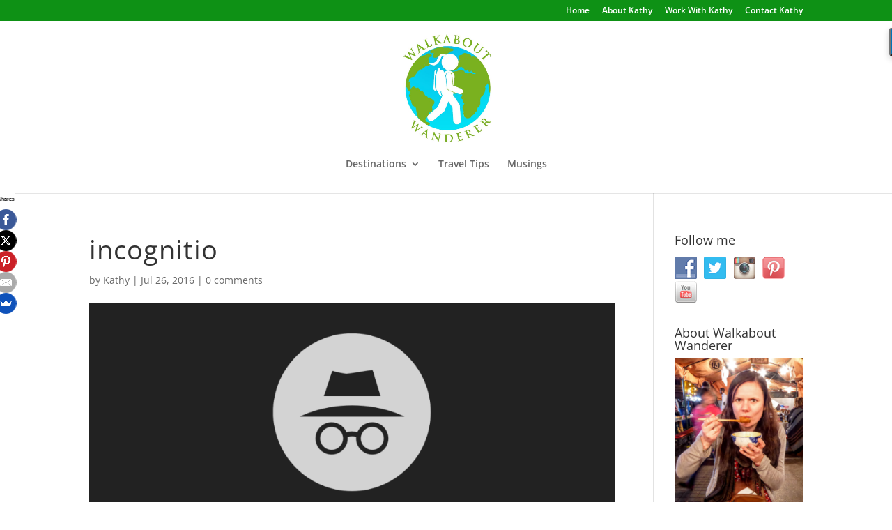

--- FILE ---
content_type: text/html; charset=UTF-8
request_url: https://walkaboutwanderer.com/bargain-cheap-flights/incognitio/
body_size: 22515
content:
<!DOCTYPE html>
<html lang="en-US">
<head>
	<meta charset="UTF-8" />
<meta http-equiv="X-UA-Compatible" content="IE=edge">
	<link rel="pingback" href="https://walkaboutwanderer.com/xmlrpc.php" />

	<script type="text/javascript">
		document.documentElement.className = 'js';
	</script>

	<link rel="preconnect" href="https://fonts.gstatic.com" crossorigin /><style id="et-divi-open-sans-inline-css">/* Original: https://fonts.googleapis.com/css?family=Open+Sans:300italic,400italic,600italic,700italic,800italic,400,300,600,700,800&#038;subset=latin,latin-ext&#038;display=swap *//* User Agent: Mozilla/5.0 (Unknown; Linux x86_64) AppleWebKit/538.1 (KHTML, like Gecko) Safari/538.1 Daum/4.1 */@font-face {font-family: 'Open Sans';font-style: italic;font-weight: 300;font-stretch: normal;font-display: swap;src: url(https://fonts.gstatic.com/s/opensans/v44/memQYaGs126MiZpBA-UFUIcVXSCEkx2cmqvXlWq8tWZ0Pw86hd0Rk5hkWV4exQ.ttf) format('truetype');}@font-face {font-family: 'Open Sans';font-style: italic;font-weight: 400;font-stretch: normal;font-display: swap;src: url(https://fonts.gstatic.com/s/opensans/v44/memQYaGs126MiZpBA-UFUIcVXSCEkx2cmqvXlWq8tWZ0Pw86hd0Rk8ZkWV4exQ.ttf) format('truetype');}@font-face {font-family: 'Open Sans';font-style: italic;font-weight: 600;font-stretch: normal;font-display: swap;src: url(https://fonts.gstatic.com/s/opensans/v44/memQYaGs126MiZpBA-UFUIcVXSCEkx2cmqvXlWq8tWZ0Pw86hd0RkxhjWV4exQ.ttf) format('truetype');}@font-face {font-family: 'Open Sans';font-style: italic;font-weight: 700;font-stretch: normal;font-display: swap;src: url(https://fonts.gstatic.com/s/opensans/v44/memQYaGs126MiZpBA-UFUIcVXSCEkx2cmqvXlWq8tWZ0Pw86hd0RkyFjWV4exQ.ttf) format('truetype');}@font-face {font-family: 'Open Sans';font-style: italic;font-weight: 800;font-stretch: normal;font-display: swap;src: url(https://fonts.gstatic.com/s/opensans/v44/memQYaGs126MiZpBA-UFUIcVXSCEkx2cmqvXlWq8tWZ0Pw86hd0Rk0ZjWV4exQ.ttf) format('truetype');}@font-face {font-family: 'Open Sans';font-style: normal;font-weight: 300;font-stretch: normal;font-display: swap;src: url(https://fonts.gstatic.com/s/opensans/v44/memSYaGs126MiZpBA-UvWbX2vVnXBbObj2OVZyOOSr4dVJWUgsiH0B4uaVc.ttf) format('truetype');}@font-face {font-family: 'Open Sans';font-style: normal;font-weight: 400;font-stretch: normal;font-display: swap;src: url(https://fonts.gstatic.com/s/opensans/v44/memSYaGs126MiZpBA-UvWbX2vVnXBbObj2OVZyOOSr4dVJWUgsjZ0B4uaVc.ttf) format('truetype');}@font-face {font-family: 'Open Sans';font-style: normal;font-weight: 600;font-stretch: normal;font-display: swap;src: url(https://fonts.gstatic.com/s/opensans/v44/memSYaGs126MiZpBA-UvWbX2vVnXBbObj2OVZyOOSr4dVJWUgsgH1x4uaVc.ttf) format('truetype');}@font-face {font-family: 'Open Sans';font-style: normal;font-weight: 700;font-stretch: normal;font-display: swap;src: url(https://fonts.gstatic.com/s/opensans/v44/memSYaGs126MiZpBA-UvWbX2vVnXBbObj2OVZyOOSr4dVJWUgsg-1x4uaVc.ttf) format('truetype');}@font-face {font-family: 'Open Sans';font-style: normal;font-weight: 800;font-stretch: normal;font-display: swap;src: url(https://fonts.gstatic.com/s/opensans/v44/memSYaGs126MiZpBA-UvWbX2vVnXBbObj2OVZyOOSr4dVJWUgshZ1x4uaVc.ttf) format('truetype');}/* User Agent: Mozilla/5.0 (Windows NT 6.1; WOW64; rv:27.0) Gecko/20100101 Firefox/27.0 */@font-face {font-family: 'Open Sans';font-style: italic;font-weight: 300;font-stretch: normal;font-display: swap;src: url(https://fonts.gstatic.com/l/font?kit=memQYaGs126MiZpBA-UFUIcVXSCEkx2cmqvXlWq8tWZ0Pw86hd0Rk5hkWV4exg&skey=743457fe2cc29280&v=v44) format('woff');}@font-face {font-family: 'Open Sans';font-style: italic;font-weight: 400;font-stretch: normal;font-display: swap;src: url(https://fonts.gstatic.com/l/font?kit=memQYaGs126MiZpBA-UFUIcVXSCEkx2cmqvXlWq8tWZ0Pw86hd0Rk8ZkWV4exg&skey=743457fe2cc29280&v=v44) format('woff');}@font-face {font-family: 'Open Sans';font-style: italic;font-weight: 600;font-stretch: normal;font-display: swap;src: url(https://fonts.gstatic.com/l/font?kit=memQYaGs126MiZpBA-UFUIcVXSCEkx2cmqvXlWq8tWZ0Pw86hd0RkxhjWV4exg&skey=743457fe2cc29280&v=v44) format('woff');}@font-face {font-family: 'Open Sans';font-style: italic;font-weight: 700;font-stretch: normal;font-display: swap;src: url(https://fonts.gstatic.com/l/font?kit=memQYaGs126MiZpBA-UFUIcVXSCEkx2cmqvXlWq8tWZ0Pw86hd0RkyFjWV4exg&skey=743457fe2cc29280&v=v44) format('woff');}@font-face {font-family: 'Open Sans';font-style: italic;font-weight: 800;font-stretch: normal;font-display: swap;src: url(https://fonts.gstatic.com/l/font?kit=memQYaGs126MiZpBA-UFUIcVXSCEkx2cmqvXlWq8tWZ0Pw86hd0Rk0ZjWV4exg&skey=743457fe2cc29280&v=v44) format('woff');}@font-face {font-family: 'Open Sans';font-style: normal;font-weight: 300;font-stretch: normal;font-display: swap;src: url(https://fonts.gstatic.com/l/font?kit=memSYaGs126MiZpBA-UvWbX2vVnXBbObj2OVZyOOSr4dVJWUgsiH0B4uaVQ&skey=62c1cbfccc78b4b2&v=v44) format('woff');}@font-face {font-family: 'Open Sans';font-style: normal;font-weight: 400;font-stretch: normal;font-display: swap;src: url(https://fonts.gstatic.com/l/font?kit=memSYaGs126MiZpBA-UvWbX2vVnXBbObj2OVZyOOSr4dVJWUgsjZ0B4uaVQ&skey=62c1cbfccc78b4b2&v=v44) format('woff');}@font-face {font-family: 'Open Sans';font-style: normal;font-weight: 600;font-stretch: normal;font-display: swap;src: url(https://fonts.gstatic.com/l/font?kit=memSYaGs126MiZpBA-UvWbX2vVnXBbObj2OVZyOOSr4dVJWUgsgH1x4uaVQ&skey=62c1cbfccc78b4b2&v=v44) format('woff');}@font-face {font-family: 'Open Sans';font-style: normal;font-weight: 700;font-stretch: normal;font-display: swap;src: url(https://fonts.gstatic.com/l/font?kit=memSYaGs126MiZpBA-UvWbX2vVnXBbObj2OVZyOOSr4dVJWUgsg-1x4uaVQ&skey=62c1cbfccc78b4b2&v=v44) format('woff');}@font-face {font-family: 'Open Sans';font-style: normal;font-weight: 800;font-stretch: normal;font-display: swap;src: url(https://fonts.gstatic.com/l/font?kit=memSYaGs126MiZpBA-UvWbX2vVnXBbObj2OVZyOOSr4dVJWUgshZ1x4uaVQ&skey=62c1cbfccc78b4b2&v=v44) format('woff');}/* User Agent: Mozilla/5.0 (Windows NT 6.3; rv:39.0) Gecko/20100101 Firefox/39.0 */@font-face {font-family: 'Open Sans';font-style: italic;font-weight: 300;font-stretch: normal;font-display: swap;src: url(https://fonts.gstatic.com/s/opensans/v44/memQYaGs126MiZpBA-UFUIcVXSCEkx2cmqvXlWq8tWZ0Pw86hd0Rk5hkWV4ewA.woff2) format('woff2');}@font-face {font-family: 'Open Sans';font-style: italic;font-weight: 400;font-stretch: normal;font-display: swap;src: url(https://fonts.gstatic.com/s/opensans/v44/memQYaGs126MiZpBA-UFUIcVXSCEkx2cmqvXlWq8tWZ0Pw86hd0Rk8ZkWV4ewA.woff2) format('woff2');}@font-face {font-family: 'Open Sans';font-style: italic;font-weight: 600;font-stretch: normal;font-display: swap;src: url(https://fonts.gstatic.com/s/opensans/v44/memQYaGs126MiZpBA-UFUIcVXSCEkx2cmqvXlWq8tWZ0Pw86hd0RkxhjWV4ewA.woff2) format('woff2');}@font-face {font-family: 'Open Sans';font-style: italic;font-weight: 700;font-stretch: normal;font-display: swap;src: url(https://fonts.gstatic.com/s/opensans/v44/memQYaGs126MiZpBA-UFUIcVXSCEkx2cmqvXlWq8tWZ0Pw86hd0RkyFjWV4ewA.woff2) format('woff2');}@font-face {font-family: 'Open Sans';font-style: italic;font-weight: 800;font-stretch: normal;font-display: swap;src: url(https://fonts.gstatic.com/s/opensans/v44/memQYaGs126MiZpBA-UFUIcVXSCEkx2cmqvXlWq8tWZ0Pw86hd0Rk0ZjWV4ewA.woff2) format('woff2');}@font-face {font-family: 'Open Sans';font-style: normal;font-weight: 300;font-stretch: normal;font-display: swap;src: url(https://fonts.gstatic.com/s/opensans/v44/memSYaGs126MiZpBA-UvWbX2vVnXBbObj2OVZyOOSr4dVJWUgsiH0B4uaVI.woff2) format('woff2');}@font-face {font-family: 'Open Sans';font-style: normal;font-weight: 400;font-stretch: normal;font-display: swap;src: url(https://fonts.gstatic.com/s/opensans/v44/memSYaGs126MiZpBA-UvWbX2vVnXBbObj2OVZyOOSr4dVJWUgsjZ0B4uaVI.woff2) format('woff2');}@font-face {font-family: 'Open Sans';font-style: normal;font-weight: 600;font-stretch: normal;font-display: swap;src: url(https://fonts.gstatic.com/s/opensans/v44/memSYaGs126MiZpBA-UvWbX2vVnXBbObj2OVZyOOSr4dVJWUgsgH1x4uaVI.woff2) format('woff2');}@font-face {font-family: 'Open Sans';font-style: normal;font-weight: 700;font-stretch: normal;font-display: swap;src: url(https://fonts.gstatic.com/s/opensans/v44/memSYaGs126MiZpBA-UvWbX2vVnXBbObj2OVZyOOSr4dVJWUgsg-1x4uaVI.woff2) format('woff2');}@font-face {font-family: 'Open Sans';font-style: normal;font-weight: 800;font-stretch: normal;font-display: swap;src: url(https://fonts.gstatic.com/s/opensans/v44/memSYaGs126MiZpBA-UvWbX2vVnXBbObj2OVZyOOSr4dVJWUgshZ1x4uaVI.woff2) format('woff2');}</style><meta name='robots' content='index, follow, max-image-preview:large, max-snippet:-1, max-video-preview:-1' />

	<!-- This site is optimized with the Yoast SEO plugin v26.7 - https://yoast.com/wordpress/plugins/seo/ -->
	<title>incognitio - Walkabout Wanderer</title>
	<link rel="canonical" href="https://walkaboutwanderer.com/bargain-cheap-flights/incognitio/" />
	<meta property="og:locale" content="en_US" />
	<meta property="og:type" content="article" />
	<meta property="og:title" content="incognitio - Walkabout Wanderer" />
	<meta property="og:url" content="https://walkaboutwanderer.com/bargain-cheap-flights/incognitio/" />
	<meta property="og:site_name" content="Walkabout Wanderer" />
	<meta property="article:publisher" content="http://www.facebook.com/walkaboutwanderer" />
	<meta property="og:image" content="https://walkaboutwanderer.com/bargain-cheap-flights/incognitio" />
	<meta property="og:image:width" content="930" />
	<meta property="og:image:height" content="488" />
	<meta property="og:image:type" content="image/png" />
	<meta name="twitter:card" content="summary_large_image" />
	<meta name="twitter:site" content="@kathywanderer" />
	<script type="application/ld+json" class="yoast-schema-graph">{"@context":"https://schema.org","@graph":[{"@type":"WebPage","@id":"https://walkaboutwanderer.com/bargain-cheap-flights/incognitio/","url":"https://walkaboutwanderer.com/bargain-cheap-flights/incognitio/","name":"incognitio - Walkabout Wanderer","isPartOf":{"@id":"https://walkaboutwanderer.com/#website"},"primaryImageOfPage":{"@id":"https://walkaboutwanderer.com/bargain-cheap-flights/incognitio/#primaryimage"},"image":{"@id":"https://walkaboutwanderer.com/bargain-cheap-flights/incognitio/#primaryimage"},"thumbnailUrl":"https://walkaboutwanderer.com/wp-content/uploads/2016/07/incognitio.png","datePublished":"2016-07-26T20:53:57+00:00","breadcrumb":{"@id":"https://walkaboutwanderer.com/bargain-cheap-flights/incognitio/#breadcrumb"},"inLanguage":"en-US","potentialAction":[{"@type":"ReadAction","target":["https://walkaboutwanderer.com/bargain-cheap-flights/incognitio/"]}]},{"@type":"ImageObject","inLanguage":"en-US","@id":"https://walkaboutwanderer.com/bargain-cheap-flights/incognitio/#primaryimage","url":"https://walkaboutwanderer.com/wp-content/uploads/2016/07/incognitio.png","contentUrl":"https://walkaboutwanderer.com/wp-content/uploads/2016/07/incognitio.png","width":930,"height":488},{"@type":"BreadcrumbList","@id":"https://walkaboutwanderer.com/bargain-cheap-flights/incognitio/#breadcrumb","itemListElement":[{"@type":"ListItem","position":1,"name":"Home","item":"https://walkaboutwanderer.com/"},{"@type":"ListItem","position":2,"name":"10 Secrets to Finding Cheap Flights","item":"https://walkaboutwanderer.com/bargain-cheap-flights/"},{"@type":"ListItem","position":3,"name":"incognitio"}]},{"@type":"WebSite","@id":"https://walkaboutwanderer.com/#website","url":"https://walkaboutwanderer.com/","name":"Walkabout Wanderer","description":"Helping adventure travellers squeeze the most out of the world!","potentialAction":[{"@type":"SearchAction","target":{"@type":"EntryPoint","urlTemplate":"https://walkaboutwanderer.com/?s={search_term_string}"},"query-input":{"@type":"PropertyValueSpecification","valueRequired":true,"valueName":"search_term_string"}}],"inLanguage":"en-US"}]}</script>
	<!-- / Yoast SEO plugin. -->


<link rel="alternate" type="application/rss+xml" title="Walkabout Wanderer &raquo; Feed" href="https://walkaboutwanderer.com/feed/" />
<link rel="alternate" type="application/rss+xml" title="Walkabout Wanderer &raquo; Comments Feed" href="https://walkaboutwanderer.com/comments/feed/" />
<link rel="alternate" type="application/rss+xml" title="Walkabout Wanderer &raquo; incognitio Comments Feed" href="https://walkaboutwanderer.com/bargain-cheap-flights/incognitio/feed/" />
<link rel="alternate" title="oEmbed (JSON)" type="application/json+oembed" href="https://walkaboutwanderer.com/wp-json/oembed/1.0/embed?url=https%3A%2F%2Fwalkaboutwanderer.com%2Fbargain-cheap-flights%2Fincognitio%2F" />
<link rel="alternate" title="oEmbed (XML)" type="text/xml+oembed" href="https://walkaboutwanderer.com/wp-json/oembed/1.0/embed?url=https%3A%2F%2Fwalkaboutwanderer.com%2Fbargain-cheap-flights%2Fincognitio%2F&#038;format=xml" />
<meta content="Divi v.4.27.4" name="generator"/>
<link rel='stylesheet' id='responsive-lightbox-swipebox-css' href='https://walkaboutwanderer.com/wp-content/plugins/responsive-lightbox/assets/swipebox/swipebox.min.css?ver=1.5.2' type='text/css' media='all' />
<link rel='stylesheet' id='social-widget-css' href='https://walkaboutwanderer.com/wp-content/plugins/social-media-widget/social_widget.css?ver=6.9' type='text/css' media='all' />
<link rel='stylesheet' id='wpemfb-lightbox-css' href='https://walkaboutwanderer.com/wp-content/plugins/wp-embed-facebook/templates/lightbox/css/lightbox.css?ver=3.1.2' type='text/css' media='all' />
<link rel='stylesheet' id='mc4wp-form-themes-css' href='https://walkaboutwanderer.com/wp-content/plugins/mailchimp-for-wp/assets/css/form-themes.css?ver=4.10.9' type='text/css' media='all' />
<style id='divi-style-inline-inline-css' type='text/css'>
/*!
Theme Name: Divi
Theme URI: http://www.elegantthemes.com/gallery/divi/
Version: 4.27.4
Description: Smart. Flexible. Beautiful. Divi is the most powerful theme in our collection.
Author: Elegant Themes
Author URI: http://www.elegantthemes.com
License: GNU General Public License v2
License URI: http://www.gnu.org/licenses/gpl-2.0.html
*/

a,abbr,acronym,address,applet,b,big,blockquote,body,center,cite,code,dd,del,dfn,div,dl,dt,em,fieldset,font,form,h1,h2,h3,h4,h5,h6,html,i,iframe,img,ins,kbd,label,legend,li,object,ol,p,pre,q,s,samp,small,span,strike,strong,sub,sup,tt,u,ul,var{margin:0;padding:0;border:0;outline:0;font-size:100%;-ms-text-size-adjust:100%;-webkit-text-size-adjust:100%;vertical-align:baseline;background:transparent}body{line-height:1}ol,ul{list-style:none}blockquote,q{quotes:none}blockquote:after,blockquote:before,q:after,q:before{content:"";content:none}blockquote{margin:20px 0 30px;border-left:5px solid;padding-left:20px}:focus{outline:0}del{text-decoration:line-through}pre{overflow:auto;padding:10px}figure{margin:0}table{border-collapse:collapse;border-spacing:0}article,aside,footer,header,hgroup,nav,section{display:block}body{font-family:Open Sans,Arial,sans-serif;font-size:14px;color:#666;background-color:#fff;line-height:1.7em;font-weight:500;-webkit-font-smoothing:antialiased;-moz-osx-font-smoothing:grayscale}body.page-template-page-template-blank-php #page-container{padding-top:0!important}body.et_cover_background{background-size:cover!important;background-position:top!important;background-repeat:no-repeat!important;background-attachment:fixed}a{color:#2ea3f2}a,a:hover{text-decoration:none}p{padding-bottom:1em}p:not(.has-background):last-of-type{padding-bottom:0}p.et_normal_padding{padding-bottom:1em}strong{font-weight:700}cite,em,i{font-style:italic}code,pre{font-family:Courier New,monospace;margin-bottom:10px}ins{text-decoration:none}sub,sup{height:0;line-height:1;position:relative;vertical-align:baseline}sup{bottom:.8em}sub{top:.3em}dl{margin:0 0 1.5em}dl dt{font-weight:700}dd{margin-left:1.5em}blockquote p{padding-bottom:0}embed,iframe,object,video{max-width:100%}h1,h2,h3,h4,h5,h6{color:#333;padding-bottom:10px;line-height:1em;font-weight:500}h1 a,h2 a,h3 a,h4 a,h5 a,h6 a{color:inherit}h1{font-size:30px}h2{font-size:26px}h3{font-size:22px}h4{font-size:18px}h5{font-size:16px}h6{font-size:14px}input{-webkit-appearance:none}input[type=checkbox]{-webkit-appearance:checkbox}input[type=radio]{-webkit-appearance:radio}input.text,input.title,input[type=email],input[type=password],input[type=tel],input[type=text],select,textarea{background-color:#fff;border:1px solid #bbb;padding:2px;color:#4e4e4e}input.text:focus,input.title:focus,input[type=text]:focus,select:focus,textarea:focus{border-color:#2d3940;color:#3e3e3e}input.text,input.title,input[type=text],select,textarea{margin:0}textarea{padding:4px}button,input,select,textarea{font-family:inherit}img{max-width:100%;height:auto}.clear{clear:both}br.clear{margin:0;padding:0}.pagination{clear:both}#et_search_icon:hover,.et-social-icon a:hover,.et_password_protected_form .et_submit_button,.form-submit .et_pb_buttontton.alt.disabled,.nav-single a,.posted_in a{color:#2ea3f2}.et-search-form,blockquote{border-color:#2ea3f2}#main-content{background-color:#fff}.container{width:80%;max-width:1080px;margin:auto;position:relative}body:not(.et-tb) #main-content .container,body:not(.et-tb-has-header) #main-content .container{padding-top:58px}.et_full_width_page #main-content .container:before{display:none}.main_title{margin-bottom:20px}.et_password_protected_form .et_submit_button:hover,.form-submit .et_pb_button:hover{background:rgba(0,0,0,.05)}.et_button_icon_visible .et_pb_button{padding-right:2em;padding-left:.7em}.et_button_icon_visible .et_pb_button:after{opacity:1;margin-left:0}.et_button_left .et_pb_button:hover:after{left:.15em}.et_button_left .et_pb_button:after{margin-left:0;left:1em}.et_button_icon_visible.et_button_left .et_pb_button,.et_button_left .et_pb_button:hover,.et_button_left .et_pb_module .et_pb_button:hover{padding-left:2em;padding-right:.7em}.et_button_icon_visible.et_button_left .et_pb_button:after,.et_button_left .et_pb_button:hover:after{left:.15em}.et_password_protected_form .et_submit_button:hover,.form-submit .et_pb_button:hover{padding:.3em 1em}.et_button_no_icon .et_pb_button:after{display:none}.et_button_no_icon.et_button_icon_visible.et_button_left .et_pb_button,.et_button_no_icon.et_button_left .et_pb_button:hover,.et_button_no_icon .et_pb_button,.et_button_no_icon .et_pb_button:hover{padding:.3em 1em!important}.et_button_custom_icon .et_pb_button:after{line-height:1.7em}.et_button_custom_icon.et_button_icon_visible .et_pb_button:after,.et_button_custom_icon .et_pb_button:hover:after{margin-left:.3em}#left-area .post_format-post-format-gallery .wp-block-gallery:first-of-type{padding:0;margin-bottom:-16px}.entry-content table:not(.variations){border:1px solid #eee;margin:0 0 15px;text-align:left;width:100%}.entry-content thead th,.entry-content tr th{color:#555;font-weight:700;padding:9px 24px}.entry-content tr td{border-top:1px solid #eee;padding:6px 24px}#left-area ul,.entry-content ul,.et-l--body ul,.et-l--footer ul,.et-l--header ul{list-style-type:disc;padding:0 0 23px 1em;line-height:26px}#left-area ol,.entry-content ol,.et-l--body ol,.et-l--footer ol,.et-l--header ol{list-style-type:decimal;list-style-position:inside;padding:0 0 23px;line-height:26px}#left-area ul li ul,.entry-content ul li ol{padding:2px 0 2px 20px}#left-area ol li ul,.entry-content ol li ol,.et-l--body ol li ol,.et-l--footer ol li ol,.et-l--header ol li ol{padding:2px 0 2px 35px}#left-area ul.wp-block-gallery{display:-webkit-box;display:-ms-flexbox;display:flex;-ms-flex-wrap:wrap;flex-wrap:wrap;list-style-type:none;padding:0}#left-area ul.products{padding:0!important;line-height:1.7!important;list-style:none!important}.gallery-item a{display:block}.gallery-caption,.gallery-item a{width:90%}#wpadminbar{z-index:100001}#left-area .post-meta{font-size:14px;padding-bottom:15px}#left-area .post-meta a{text-decoration:none;color:#666}#left-area .et_featured_image{padding-bottom:7px}.single .post{padding-bottom:25px}body.single .et_audio_content{margin-bottom:-6px}.nav-single a{text-decoration:none;color:#2ea3f2;font-size:14px;font-weight:400}.nav-previous{float:left}.nav-next{float:right}.et_password_protected_form p input{background-color:#eee;border:none!important;width:100%!important;border-radius:0!important;font-size:14px;color:#999!important;padding:16px!important;-webkit-box-sizing:border-box;box-sizing:border-box}.et_password_protected_form label{display:none}.et_password_protected_form .et_submit_button{font-family:inherit;display:block;float:right;margin:8px auto 0;cursor:pointer}.post-password-required p.nocomments.container{max-width:100%}.post-password-required p.nocomments.container:before{display:none}.aligncenter,div.post .new-post .aligncenter{display:block;margin-left:auto;margin-right:auto}.wp-caption{border:1px solid #ddd;text-align:center;background-color:#f3f3f3;margin-bottom:10px;max-width:96%;padding:8px}.wp-caption.alignleft{margin:0 30px 20px 0}.wp-caption.alignright{margin:0 0 20px 30px}.wp-caption img{margin:0;padding:0;border:0}.wp-caption p.wp-caption-text{font-size:12px;padding:0 4px 5px;margin:0}.alignright{float:right}.alignleft{float:left}img.alignleft{display:inline;float:left;margin-right:15px}img.alignright{display:inline;float:right;margin-left:15px}.page.et_pb_pagebuilder_layout #main-content{background-color:transparent}body #main-content .et_builder_inner_content>h1,body #main-content .et_builder_inner_content>h2,body #main-content .et_builder_inner_content>h3,body #main-content .et_builder_inner_content>h4,body #main-content .et_builder_inner_content>h5,body #main-content .et_builder_inner_content>h6{line-height:1.4em}body #main-content .et_builder_inner_content>p{line-height:1.7em}.wp-block-pullquote{margin:20px 0 30px}.wp-block-pullquote.has-background blockquote{border-left:none}.wp-block-group.has-background{padding:1.5em 1.5em .5em}@media (min-width:981px){#left-area{width:79.125%;padding-bottom:23px}#main-content .container:before{content:"";position:absolute;top:0;height:100%;width:1px;background-color:#e2e2e2}.et_full_width_page #left-area,.et_no_sidebar #left-area{float:none;width:100%!important}.et_full_width_page #left-area{padding-bottom:0}.et_no_sidebar #main-content .container:before{display:none}}@media (max-width:980px){#page-container{padding-top:80px}.et-tb #page-container,.et-tb-has-header #page-container{padding-top:0!important}#left-area,#sidebar{width:100%!important}#main-content .container:before{display:none!important}.et_full_width_page .et_gallery_item:nth-child(4n+1){clear:none}}@media print{#page-container{padding-top:0!important}}#wp-admin-bar-et-use-visual-builder a:before{font-family:ETmodules!important;content:"\e625";font-size:30px!important;width:28px;margin-top:-3px;color:#974df3!important}#wp-admin-bar-et-use-visual-builder:hover a:before{color:#fff!important}#wp-admin-bar-et-use-visual-builder:hover a,#wp-admin-bar-et-use-visual-builder a:hover{transition:background-color .5s ease;-webkit-transition:background-color .5s ease;-moz-transition:background-color .5s ease;background-color:#7e3bd0!important;color:#fff!important}* html .clearfix,:first-child+html .clearfix{zoom:1}.iphone .et_pb_section_video_bg video::-webkit-media-controls-start-playback-button{display:none!important;-webkit-appearance:none}.et_mobile_device .et_pb_section_parallax .et_pb_parallax_css{background-attachment:scroll}.et-social-facebook a.icon:before{content:"\e093"}.et-social-twitter a.icon:before{content:"\e094"}.et-social-google-plus a.icon:before{content:"\e096"}.et-social-instagram a.icon:before{content:"\e09a"}.et-social-rss a.icon:before{content:"\e09e"}.ai1ec-single-event:after{content:" ";display:table;clear:both}.evcal_event_details .evcal_evdata_cell .eventon_details_shading_bot.eventon_details_shading_bot{z-index:3}.wp-block-divi-layout{margin-bottom:1em}*{-webkit-box-sizing:border-box;box-sizing:border-box}#et-info-email:before,#et-info-phone:before,#et_search_icon:before,.comment-reply-link:after,.et-cart-info span:before,.et-pb-arrow-next:before,.et-pb-arrow-prev:before,.et-social-icon a:before,.et_audio_container .mejs-playpause-button button:before,.et_audio_container .mejs-volume-button button:before,.et_overlay:before,.et_password_protected_form .et_submit_button:after,.et_pb_button:after,.et_pb_contact_reset:after,.et_pb_contact_submit:after,.et_pb_font_icon:before,.et_pb_newsletter_button:after,.et_pb_pricing_table_button:after,.et_pb_promo_button:after,.et_pb_testimonial:before,.et_pb_toggle_title:before,.form-submit .et_pb_button:after,.mobile_menu_bar:before,a.et_pb_more_button:after{font-family:ETmodules!important;speak:none;font-style:normal;font-weight:400;-webkit-font-feature-settings:normal;font-feature-settings:normal;font-variant:normal;text-transform:none;line-height:1;-webkit-font-smoothing:antialiased;-moz-osx-font-smoothing:grayscale;text-shadow:0 0;direction:ltr}.et-pb-icon,.et_pb_custom_button_icon.et_pb_button:after,.et_pb_login .et_pb_custom_button_icon.et_pb_button:after,.et_pb_woo_custom_button_icon .button.et_pb_custom_button_icon.et_pb_button:after,.et_pb_woo_custom_button_icon .button.et_pb_custom_button_icon.et_pb_button:hover:after{content:attr(data-icon)}.et-pb-icon{font-family:ETmodules;speak:none;font-weight:400;-webkit-font-feature-settings:normal;font-feature-settings:normal;font-variant:normal;text-transform:none;line-height:1;-webkit-font-smoothing:antialiased;font-size:96px;font-style:normal;display:inline-block;-webkit-box-sizing:border-box;box-sizing:border-box;direction:ltr}#et-ajax-saving{display:none;-webkit-transition:background .3s,-webkit-box-shadow .3s;transition:background .3s,-webkit-box-shadow .3s;transition:background .3s,box-shadow .3s;transition:background .3s,box-shadow .3s,-webkit-box-shadow .3s;-webkit-box-shadow:rgba(0,139,219,.247059) 0 0 60px;box-shadow:0 0 60px rgba(0,139,219,.247059);position:fixed;top:50%;left:50%;width:50px;height:50px;background:#fff;border-radius:50px;margin:-25px 0 0 -25px;z-index:999999;text-align:center}#et-ajax-saving img{margin:9px}.et-safe-mode-indicator,.et-safe-mode-indicator:focus,.et-safe-mode-indicator:hover{-webkit-box-shadow:0 5px 10px rgba(41,196,169,.15);box-shadow:0 5px 10px rgba(41,196,169,.15);background:#29c4a9;color:#fff;font-size:14px;font-weight:600;padding:12px;line-height:16px;border-radius:3px;position:fixed;bottom:30px;right:30px;z-index:999999;text-decoration:none;font-family:Open Sans,sans-serif;-webkit-font-smoothing:antialiased;-moz-osx-font-smoothing:grayscale}.et_pb_button{font-size:20px;font-weight:500;padding:.3em 1em;line-height:1.7em!important;background-color:transparent;background-size:cover;background-position:50%;background-repeat:no-repeat;border:2px solid;border-radius:3px;-webkit-transition-duration:.2s;transition-duration:.2s;-webkit-transition-property:all!important;transition-property:all!important}.et_pb_button,.et_pb_button_inner{position:relative}.et_pb_button:hover,.et_pb_module .et_pb_button:hover{border:2px solid transparent;padding:.3em 2em .3em .7em}.et_pb_button:hover{background-color:hsla(0,0%,100%,.2)}.et_pb_bg_layout_light.et_pb_button:hover,.et_pb_bg_layout_light .et_pb_button:hover{background-color:rgba(0,0,0,.05)}.et_pb_button:after,.et_pb_button:before{font-size:32px;line-height:1em;content:"\35";opacity:0;position:absolute;margin-left:-1em;-webkit-transition:all .2s;transition:all .2s;text-transform:none;-webkit-font-feature-settings:"kern" off;font-feature-settings:"kern" off;font-variant:none;font-style:normal;font-weight:400;text-shadow:none}.et_pb_button.et_hover_enabled:hover:after,.et_pb_button.et_pb_hovered:hover:after{-webkit-transition:none!important;transition:none!important}.et_pb_button:before{display:none}.et_pb_button:hover:after{opacity:1;margin-left:0}.et_pb_column_1_3 h1,.et_pb_column_1_4 h1,.et_pb_column_1_5 h1,.et_pb_column_1_6 h1,.et_pb_column_2_5 h1{font-size:26px}.et_pb_column_1_3 h2,.et_pb_column_1_4 h2,.et_pb_column_1_5 h2,.et_pb_column_1_6 h2,.et_pb_column_2_5 h2{font-size:23px}.et_pb_column_1_3 h3,.et_pb_column_1_4 h3,.et_pb_column_1_5 h3,.et_pb_column_1_6 h3,.et_pb_column_2_5 h3{font-size:20px}.et_pb_column_1_3 h4,.et_pb_column_1_4 h4,.et_pb_column_1_5 h4,.et_pb_column_1_6 h4,.et_pb_column_2_5 h4{font-size:18px}.et_pb_column_1_3 h5,.et_pb_column_1_4 h5,.et_pb_column_1_5 h5,.et_pb_column_1_6 h5,.et_pb_column_2_5 h5{font-size:16px}.et_pb_column_1_3 h6,.et_pb_column_1_4 h6,.et_pb_column_1_5 h6,.et_pb_column_1_6 h6,.et_pb_column_2_5 h6{font-size:15px}.et_pb_bg_layout_dark,.et_pb_bg_layout_dark h1,.et_pb_bg_layout_dark h2,.et_pb_bg_layout_dark h3,.et_pb_bg_layout_dark h4,.et_pb_bg_layout_dark h5,.et_pb_bg_layout_dark h6{color:#fff!important}.et_pb_module.et_pb_text_align_left{text-align:left}.et_pb_module.et_pb_text_align_center{text-align:center}.et_pb_module.et_pb_text_align_right{text-align:right}.et_pb_module.et_pb_text_align_justified{text-align:justify}.clearfix:after{visibility:hidden;display:block;font-size:0;content:" ";clear:both;height:0}.et_pb_bg_layout_light .et_pb_more_button{color:#2ea3f2}.et_builder_inner_content{position:relative;z-index:1}header .et_builder_inner_content{z-index:2}.et_pb_css_mix_blend_mode_passthrough{mix-blend-mode:unset!important}.et_pb_image_container{margin:-20px -20px 29px}.et_pb_module_inner{position:relative}.et_hover_enabled_preview{z-index:2}.et_hover_enabled:hover{position:relative;z-index:2}.et_pb_all_tabs,.et_pb_module,.et_pb_posts_nav a,.et_pb_tab,.et_pb_with_background{position:relative;background-size:cover;background-position:50%;background-repeat:no-repeat}.et_pb_background_mask,.et_pb_background_pattern{bottom:0;left:0;position:absolute;right:0;top:0}.et_pb_background_mask{background-size:calc(100% + 2px) calc(100% + 2px);background-repeat:no-repeat;background-position:50%;overflow:hidden}.et_pb_background_pattern{background-position:0 0;background-repeat:repeat}.et_pb_with_border{position:relative;border:0 solid #333}.post-password-required .et_pb_row{padding:0;width:100%}.post-password-required .et_password_protected_form{min-height:0}body.et_pb_pagebuilder_layout.et_pb_show_title .post-password-required .et_password_protected_form h1,body:not(.et_pb_pagebuilder_layout) .post-password-required .et_password_protected_form h1{display:none}.et_pb_no_bg{padding:0!important}.et_overlay.et_pb_inline_icon:before,.et_pb_inline_icon:before{content:attr(data-icon)}.et_pb_more_button{color:inherit;text-shadow:none;text-decoration:none;display:inline-block;margin-top:20px}.et_parallax_bg_wrap{overflow:hidden;position:absolute;top:0;right:0;bottom:0;left:0}.et_parallax_bg{background-repeat:no-repeat;background-position:top;background-size:cover;position:absolute;bottom:0;left:0;width:100%;height:100%;display:block}.et_parallax_bg.et_parallax_bg__hover,.et_parallax_bg.et_parallax_bg_phone,.et_parallax_bg.et_parallax_bg_tablet,.et_parallax_gradient.et_parallax_gradient__hover,.et_parallax_gradient.et_parallax_gradient_phone,.et_parallax_gradient.et_parallax_gradient_tablet,.et_pb_section_parallax_hover:hover .et_parallax_bg:not(.et_parallax_bg__hover),.et_pb_section_parallax_hover:hover .et_parallax_gradient:not(.et_parallax_gradient__hover){display:none}.et_pb_section_parallax_hover:hover .et_parallax_bg.et_parallax_bg__hover,.et_pb_section_parallax_hover:hover .et_parallax_gradient.et_parallax_gradient__hover{display:block}.et_parallax_gradient{bottom:0;display:block;left:0;position:absolute;right:0;top:0}.et_pb_module.et_pb_section_parallax,.et_pb_posts_nav a.et_pb_section_parallax,.et_pb_tab.et_pb_section_parallax{position:relative}.et_pb_section_parallax .et_pb_parallax_css,.et_pb_slides .et_parallax_bg.et_pb_parallax_css{background-attachment:fixed}body.et-bfb .et_pb_section_parallax .et_pb_parallax_css,body.et-bfb .et_pb_slides .et_parallax_bg.et_pb_parallax_css{background-attachment:scroll;bottom:auto}.et_pb_section_parallax.et_pb_column .et_pb_module,.et_pb_section_parallax.et_pb_row .et_pb_column,.et_pb_section_parallax.et_pb_row .et_pb_module{z-index:9;position:relative}.et_pb_more_button:hover:after{opacity:1;margin-left:0}.et_pb_preload .et_pb_section_video_bg,.et_pb_preload>div{visibility:hidden}.et_pb_preload,.et_pb_section.et_pb_section_video.et_pb_preload{position:relative;background:#464646!important}.et_pb_preload:before{content:"";position:absolute;top:50%;left:50%;background:url(https://walkaboutwanderer.com/wp-content/themes/Divi/includes/builder/styles/images/preloader.gif) no-repeat;border-radius:32px;width:32px;height:32px;margin:-16px 0 0 -16px}.box-shadow-overlay{position:absolute;top:0;left:0;width:100%;height:100%;z-index:10;pointer-events:none}.et_pb_section>.box-shadow-overlay~.et_pb_row{z-index:11}body.safari .section_has_divider{will-change:transform}.et_pb_row>.box-shadow-overlay{z-index:8}.has-box-shadow-overlay{position:relative}.et_clickable{cursor:pointer}.screen-reader-text{border:0;clip:rect(1px,1px,1px,1px);-webkit-clip-path:inset(50%);clip-path:inset(50%);height:1px;margin:-1px;overflow:hidden;padding:0;position:absolute!important;width:1px;word-wrap:normal!important}.et_multi_view_hidden,.et_multi_view_hidden_image{display:none!important}@keyframes multi-view-image-fade{0%{opacity:0}10%{opacity:.1}20%{opacity:.2}30%{opacity:.3}40%{opacity:.4}50%{opacity:.5}60%{opacity:.6}70%{opacity:.7}80%{opacity:.8}90%{opacity:.9}to{opacity:1}}.et_multi_view_image__loading{visibility:hidden}.et_multi_view_image__loaded{-webkit-animation:multi-view-image-fade .5s;animation:multi-view-image-fade .5s}#et-pb-motion-effects-offset-tracker{visibility:hidden!important;opacity:0;position:absolute;top:0;left:0}.et-pb-before-scroll-animation{opacity:0}header.et-l.et-l--header:after{clear:both;display:block;content:""}.et_pb_module{-webkit-animation-timing-function:linear;animation-timing-function:linear;-webkit-animation-duration:.2s;animation-duration:.2s}@-webkit-keyframes fadeBottom{0%{opacity:0;-webkit-transform:translateY(10%);transform:translateY(10%)}to{opacity:1;-webkit-transform:translateY(0);transform:translateY(0)}}@keyframes fadeBottom{0%{opacity:0;-webkit-transform:translateY(10%);transform:translateY(10%)}to{opacity:1;-webkit-transform:translateY(0);transform:translateY(0)}}@-webkit-keyframes fadeLeft{0%{opacity:0;-webkit-transform:translateX(-10%);transform:translateX(-10%)}to{opacity:1;-webkit-transform:translateX(0);transform:translateX(0)}}@keyframes fadeLeft{0%{opacity:0;-webkit-transform:translateX(-10%);transform:translateX(-10%)}to{opacity:1;-webkit-transform:translateX(0);transform:translateX(0)}}@-webkit-keyframes fadeRight{0%{opacity:0;-webkit-transform:translateX(10%);transform:translateX(10%)}to{opacity:1;-webkit-transform:translateX(0);transform:translateX(0)}}@keyframes fadeRight{0%{opacity:0;-webkit-transform:translateX(10%);transform:translateX(10%)}to{opacity:1;-webkit-transform:translateX(0);transform:translateX(0)}}@-webkit-keyframes fadeTop{0%{opacity:0;-webkit-transform:translateY(-10%);transform:translateY(-10%)}to{opacity:1;-webkit-transform:translateX(0);transform:translateX(0)}}@keyframes fadeTop{0%{opacity:0;-webkit-transform:translateY(-10%);transform:translateY(-10%)}to{opacity:1;-webkit-transform:translateX(0);transform:translateX(0)}}@-webkit-keyframes fadeIn{0%{opacity:0}to{opacity:1}}@keyframes fadeIn{0%{opacity:0}to{opacity:1}}.et-waypoint:not(.et_pb_counters){opacity:0}@media (min-width:981px){.et_pb_section.et_section_specialty div.et_pb_row .et_pb_column .et_pb_column .et_pb_module.et-last-child,.et_pb_section.et_section_specialty div.et_pb_row .et_pb_column .et_pb_column .et_pb_module:last-child,.et_pb_section.et_section_specialty div.et_pb_row .et_pb_column .et_pb_row_inner .et_pb_column .et_pb_module.et-last-child,.et_pb_section.et_section_specialty div.et_pb_row .et_pb_column .et_pb_row_inner .et_pb_column .et_pb_module:last-child,.et_pb_section div.et_pb_row .et_pb_column .et_pb_module.et-last-child,.et_pb_section div.et_pb_row .et_pb_column .et_pb_module:last-child{margin-bottom:0}}@media (max-width:980px){.et_overlay.et_pb_inline_icon_tablet:before,.et_pb_inline_icon_tablet:before{content:attr(data-icon-tablet)}.et_parallax_bg.et_parallax_bg_tablet_exist,.et_parallax_gradient.et_parallax_gradient_tablet_exist{display:none}.et_parallax_bg.et_parallax_bg_tablet,.et_parallax_gradient.et_parallax_gradient_tablet{display:block}.et_pb_column .et_pb_module{margin-bottom:30px}.et_pb_row .et_pb_column .et_pb_module.et-last-child,.et_pb_row .et_pb_column .et_pb_module:last-child,.et_section_specialty .et_pb_row .et_pb_column .et_pb_module.et-last-child,.et_section_specialty .et_pb_row .et_pb_column .et_pb_module:last-child{margin-bottom:0}.et_pb_more_button{display:inline-block!important}.et_pb_bg_layout_light_tablet.et_pb_button,.et_pb_bg_layout_light_tablet.et_pb_module.et_pb_button,.et_pb_bg_layout_light_tablet .et_pb_more_button{color:#2ea3f2}.et_pb_bg_layout_light_tablet .et_pb_forgot_password a{color:#666}.et_pb_bg_layout_light_tablet h1,.et_pb_bg_layout_light_tablet h2,.et_pb_bg_layout_light_tablet h3,.et_pb_bg_layout_light_tablet h4,.et_pb_bg_layout_light_tablet h5,.et_pb_bg_layout_light_tablet h6{color:#333!important}.et_pb_module .et_pb_bg_layout_light_tablet.et_pb_button{color:#2ea3f2!important}.et_pb_bg_layout_light_tablet{color:#666!important}.et_pb_bg_layout_dark_tablet,.et_pb_bg_layout_dark_tablet h1,.et_pb_bg_layout_dark_tablet h2,.et_pb_bg_layout_dark_tablet h3,.et_pb_bg_layout_dark_tablet h4,.et_pb_bg_layout_dark_tablet h5,.et_pb_bg_layout_dark_tablet h6{color:#fff!important}.et_pb_bg_layout_dark_tablet.et_pb_button,.et_pb_bg_layout_dark_tablet.et_pb_module.et_pb_button,.et_pb_bg_layout_dark_tablet .et_pb_more_button{color:inherit}.et_pb_bg_layout_dark_tablet .et_pb_forgot_password a{color:#fff}.et_pb_module.et_pb_text_align_left-tablet{text-align:left}.et_pb_module.et_pb_text_align_center-tablet{text-align:center}.et_pb_module.et_pb_text_align_right-tablet{text-align:right}.et_pb_module.et_pb_text_align_justified-tablet{text-align:justify}}@media (max-width:767px){.et_pb_more_button{display:inline-block!important}.et_overlay.et_pb_inline_icon_phone:before,.et_pb_inline_icon_phone:before{content:attr(data-icon-phone)}.et_parallax_bg.et_parallax_bg_phone_exist,.et_parallax_gradient.et_parallax_gradient_phone_exist{display:none}.et_parallax_bg.et_parallax_bg_phone,.et_parallax_gradient.et_parallax_gradient_phone{display:block}.et-hide-mobile{display:none!important}.et_pb_bg_layout_light_phone.et_pb_button,.et_pb_bg_layout_light_phone.et_pb_module.et_pb_button,.et_pb_bg_layout_light_phone .et_pb_more_button{color:#2ea3f2}.et_pb_bg_layout_light_phone .et_pb_forgot_password a{color:#666}.et_pb_bg_layout_light_phone h1,.et_pb_bg_layout_light_phone h2,.et_pb_bg_layout_light_phone h3,.et_pb_bg_layout_light_phone h4,.et_pb_bg_layout_light_phone h5,.et_pb_bg_layout_light_phone h6{color:#333!important}.et_pb_module .et_pb_bg_layout_light_phone.et_pb_button{color:#2ea3f2!important}.et_pb_bg_layout_light_phone{color:#666!important}.et_pb_bg_layout_dark_phone,.et_pb_bg_layout_dark_phone h1,.et_pb_bg_layout_dark_phone h2,.et_pb_bg_layout_dark_phone h3,.et_pb_bg_layout_dark_phone h4,.et_pb_bg_layout_dark_phone h5,.et_pb_bg_layout_dark_phone h6{color:#fff!important}.et_pb_bg_layout_dark_phone.et_pb_button,.et_pb_bg_layout_dark_phone.et_pb_module.et_pb_button,.et_pb_bg_layout_dark_phone .et_pb_more_button{color:inherit}.et_pb_module .et_pb_bg_layout_dark_phone.et_pb_button{color:#fff!important}.et_pb_bg_layout_dark_phone .et_pb_forgot_password a{color:#fff}.et_pb_module.et_pb_text_align_left-phone{text-align:left}.et_pb_module.et_pb_text_align_center-phone{text-align:center}.et_pb_module.et_pb_text_align_right-phone{text-align:right}.et_pb_module.et_pb_text_align_justified-phone{text-align:justify}}@media (max-width:479px){a.et_pb_more_button{display:block}}@media (min-width:768px) and (max-width:980px){[data-et-multi-view-load-tablet-hidden=true]:not(.et_multi_view_swapped){display:none!important}}@media (max-width:767px){[data-et-multi-view-load-phone-hidden=true]:not(.et_multi_view_swapped){display:none!important}}.et_pb_menu.et_pb_menu--style-inline_centered_logo .et_pb_menu__menu nav ul{-webkit-box-pack:center;-ms-flex-pack:center;justify-content:center}@-webkit-keyframes multi-view-image-fade{0%{-webkit-transform:scale(1);transform:scale(1);opacity:1}50%{-webkit-transform:scale(1.01);transform:scale(1.01);opacity:1}to{-webkit-transform:scale(1);transform:scale(1);opacity:1}}
/*# sourceURL=divi-style-inline-inline-css */
</style>
<link rel='stylesheet' id='divi-dynamic-css' href='https://walkaboutwanderer.com/wp-content/et-cache/621/et-divi-dynamic-621.css?ver=1768143915' type='text/css' media='all' />
<script type="text/javascript" src="https://walkaboutwanderer.com/wp-includes/js/jquery/jquery.min.js?ver=3.7.1" id="jquery-core-js"></script>
<script type="text/javascript" src="https://walkaboutwanderer.com/wp-includes/js/jquery/jquery-migrate.min.js?ver=3.4.1" id="jquery-migrate-js"></script>
<script type="text/javascript" src="https://walkaboutwanderer.com/wp-content/plugins/responsive-lightbox/assets/dompurify/purify.min.js?ver=3.3.1" id="dompurify-js"></script>
<script type="text/javascript" id="responsive-lightbox-sanitizer-js-before">
/* <![CDATA[ */
window.RLG = window.RLG || {}; window.RLG.sanitizeAllowedHosts = ["youtube.com","www.youtube.com","youtu.be","vimeo.com","player.vimeo.com"];
//# sourceURL=responsive-lightbox-sanitizer-js-before
/* ]]> */
</script>
<script type="text/javascript" src="https://walkaboutwanderer.com/wp-content/plugins/responsive-lightbox/js/sanitizer.js?ver=2.6.1" id="responsive-lightbox-sanitizer-js"></script>
<script type="text/javascript" src="https://walkaboutwanderer.com/wp-content/plugins/responsive-lightbox/assets/swipebox/jquery.swipebox.min.js?ver=1.5.2" id="responsive-lightbox-swipebox-js"></script>
<script type="text/javascript" src="https://walkaboutwanderer.com/wp-includes/js/underscore.min.js?ver=1.13.7" id="underscore-js"></script>
<script type="text/javascript" src="https://walkaboutwanderer.com/wp-content/plugins/responsive-lightbox/assets/infinitescroll/infinite-scroll.pkgd.min.js?ver=4.0.1" id="responsive-lightbox-infinite-scroll-js"></script>
<script type="text/javascript" id="responsive-lightbox-js-before">
/* <![CDATA[ */
var rlArgs = {"script":"swipebox","selector":"lightbox","customEvents":"","activeGalleries":true,"animation":true,"hideCloseButtonOnMobile":false,"removeBarsOnMobile":false,"hideBars":true,"hideBarsDelay":5000,"videoMaxWidth":1080,"useSVG":true,"loopAtEnd":false,"woocommerce_gallery":false,"ajaxurl":"https:\/\/walkaboutwanderer.com\/wp-admin\/admin-ajax.php","nonce":"acccd956f0","preview":false,"postId":621,"scriptExtension":false};

//# sourceURL=responsive-lightbox-js-before
/* ]]> */
</script>
<script type="text/javascript" src="https://walkaboutwanderer.com/wp-content/plugins/responsive-lightbox/js/front.js?ver=2.6.1" id="responsive-lightbox-js"></script>
<script type="text/javascript" src="https://walkaboutwanderer.com/wp-content/plugins/wp-embed-facebook/templates/lightbox/js/lightbox.min.js?ver=3.1.2" id="wpemfb-lightbox-js"></script>
<script type="text/javascript" id="wpemfb-fbjs-js-extra">
/* <![CDATA[ */
var WEF = {"local":"en_GB","version":"v2.7","fb_id":"","comments_nonce":"161cbd151c"};
//# sourceURL=wpemfb-fbjs-js-extra
/* ]]> */
</script>
<script type="text/javascript" src="https://walkaboutwanderer.com/wp-content/plugins/wp-embed-facebook/inc/js/fb.min.js?ver=3.1.2" id="wpemfb-fbjs-js"></script>
<script type="text/javascript" src="https://walkaboutwanderer.com/wp-content/plugins/google-analyticator/external-tracking.min.js?ver=6.5.7" id="ga-external-tracking-js"></script>
<link rel="https://api.w.org/" href="https://walkaboutwanderer.com/wp-json/" /><link rel="alternate" title="JSON" type="application/json" href="https://walkaboutwanderer.com/wp-json/wp/v2/media/621" /><link rel="EditURI" type="application/rsd+xml" title="RSD" href="https://walkaboutwanderer.com/xmlrpc.php?rsd" />
<meta name="generator" content="WordPress 6.9" />
<link rel='shortlink' href='https://walkaboutwanderer.com/?p=621' />
<meta name="viewport" content="width=device-width, initial-scale=1.0, maximum-scale=1.0, user-scalable=0" /><link rel="icon" href="https://walkaboutwanderer.com/wp-content/uploads/2016/05/cropped-WalkaboutWanderer_Opt01-32x32.jpg" sizes="32x32" />
<link rel="icon" href="https://walkaboutwanderer.com/wp-content/uploads/2016/05/cropped-WalkaboutWanderer_Opt01-192x192.jpg" sizes="192x192" />
<link rel="apple-touch-icon" href="https://walkaboutwanderer.com/wp-content/uploads/2016/05/cropped-WalkaboutWanderer_Opt01-180x180.jpg" />
<meta name="msapplication-TileImage" content="https://walkaboutwanderer.com/wp-content/uploads/2016/05/cropped-WalkaboutWanderer_Opt01-270x270.jpg" />
<!-- Google Analytics Tracking by Google Analyticator 6.5.7 -->
<script type="text/javascript">
    var analyticsFileTypes = [];
    var analyticsSnippet = 'disabled';
    var analyticsEventTracking = 'enabled';
</script>
<script type="text/javascript">
	(function(i,s,o,g,r,a,m){i['GoogleAnalyticsObject']=r;i[r]=i[r]||function(){
	(i[r].q=i[r].q||[]).push(arguments)},i[r].l=1*new Date();a=s.createElement(o),
	m=s.getElementsByTagName(o)[0];a.async=1;a.src=g;m.parentNode.insertBefore(a,m)
	})(window,document,'script','//www.google-analytics.com/analytics.js','ga');
	ga('create', 'UA-81488090-1', 'auto');
 
	ga('send', 'pageview');
</script>
<link rel="stylesheet" id="et-divi-customizer-global-cached-inline-styles" href="https://walkaboutwanderer.com/wp-content/et-cache/global/et-divi-customizer-global.min.css?ver=1767943272" /><style id="et-critical-inline-css"></style>
</head>
<body class="attachment wp-singular attachment-template-default single single-attachment postid-621 attachmentid-621 attachment-png wp-theme-Divi et_pb_button_helper_class et_non_fixed_nav et_show_nav et_secondary_nav_enabled et_secondary_nav_only_menu et_primary_nav_dropdown_animation_expand et_secondary_nav_dropdown_animation_fade et_header_style_centered et_pb_footer_columns1 et_cover_background et_pb_gutter osx et_pb_gutters3 et_right_sidebar et_divi_theme et-db">
	<div id="page-container">

					<div id="top-header">
			<div class="container clearfix">

			
				<div id="et-secondary-menu">
				<ul id="et-secondary-nav" class="menu"><li class="menu-item menu-item-type-custom menu-item-object-custom menu-item-home menu-item-703"><a href="http://walkaboutwanderer.com">Home</a></li>
<li class="menu-item menu-item-type-post_type menu-item-object-page menu-item-704"><a href="https://walkaboutwanderer.com/about-kathy/">About Kathy</a></li>
<li class="menu-item menu-item-type-post_type menu-item-object-page menu-item-3927"><a href="https://walkaboutwanderer.com/work-with-me/">Work With Kathy</a></li>
<li class="menu-item menu-item-type-post_type menu-item-object-page menu-item-705"><a href="https://walkaboutwanderer.com/contact-kathy/">Contact Kathy</a></li>
</ul>				</div>

			</div>
		</div>
		
	
			<header id="main-header" data-height-onload="193">
			<div class="container clearfix et_menu_container">
							<div class="logo_container">
					<span class="logo_helper"></span>
					<a href="https://walkaboutwanderer.com/">
						<img src="http://walkaboutwanderer.com/wp-content/uploads/2017/05/WalkaboutWanderer_Opt01-Final.jpg" width="800" height="800" alt="Walkabout Wanderer" id="logo" data-height-percentage="96" />
					</a>
				</div>
							<div id="et-top-navigation" data-height="193" data-fixed-height="40">
											<nav id="top-menu-nav">
						<ul id="top-menu" class="nav"><li id="menu-item-844" class="menu-item menu-item-type-taxonomy menu-item-object-category menu-item-has-children menu-item-844"><a href="https://walkaboutwanderer.com/category/destinations/">Destinations</a>
<ul class="sub-menu">
	<li id="menu-item-836" class="menu-item menu-item-type-taxonomy menu-item-object-category menu-item-has-children menu-item-836"><a href="https://walkaboutwanderer.com/category/destinations/africa/">Africa</a>
	<ul class="sub-menu">
		<li id="menu-item-1458" class="menu-item menu-item-type-taxonomy menu-item-object-category menu-item-1458"><a href="https://walkaboutwanderer.com/category/destinations/africa/morocco/">Morocco</a></li>
	</ul>
</li>
	<li id="menu-item-1015" class="menu-item menu-item-type-taxonomy menu-item-object-category menu-item-has-children menu-item-1015"><a href="https://walkaboutwanderer.com/category/destinations/asia/">Asia</a>
	<ul class="sub-menu">
		<li id="menu-item-1531" class="menu-item menu-item-type-taxonomy menu-item-object-category menu-item-has-children menu-item-1531"><a href="https://walkaboutwanderer.com/category/destinations/asia/india/">India</a>
		<ul class="sub-menu">
			<li id="menu-item-2323" class="menu-item menu-item-type-taxonomy menu-item-object-category menu-item-has-children menu-item-2323"><a href="https://walkaboutwanderer.com/category/destinations/asia/india/goa/">Goa</a>
			<ul class="sub-menu">
				<li id="menu-item-4051" class="menu-item menu-item-type-taxonomy menu-item-object-category menu-item-4051"><a href="https://walkaboutwanderer.com/category/destinations/asia/nepal/">Nepal</a></li>
			</ul>
</li>
		</ul>
</li>
		<li id="menu-item-1532" class="menu-item menu-item-type-taxonomy menu-item-object-category menu-item-has-children menu-item-1532"><a href="https://walkaboutwanderer.com/category/destinations/asia/malaysia/">Malaysia</a>
		<ul class="sub-menu">
			<li id="menu-item-2324" class="menu-item menu-item-type-taxonomy menu-item-object-category menu-item-2324"><a href="https://walkaboutwanderer.com/category/destinations/asia/malaysia/kuala-lumpur/">Kuala Lumpur</a></li>
		</ul>
</li>
		<li id="menu-item-1464" class="menu-item menu-item-type-taxonomy menu-item-object-category menu-item-1464"><a href="https://walkaboutwanderer.com/category/destinations/asia/philippines/">Philippines</a></li>
		<li id="menu-item-1457" class="menu-item menu-item-type-taxonomy menu-item-object-category menu-item-has-children menu-item-1457"><a href="https://walkaboutwanderer.com/category/destinations/asia/south-korea/">South Korea</a>
		<ul class="sub-menu">
			<li id="menu-item-2326" class="menu-item menu-item-type-taxonomy menu-item-object-category menu-item-2326"><a href="https://walkaboutwanderer.com/category/destinations/asia/south-korea/east-coast/">East Coast SK</a></li>
			<li id="menu-item-2327" class="menu-item menu-item-type-taxonomy menu-item-object-category menu-item-2327"><a href="https://walkaboutwanderer.com/category/destinations/asia/south-korea/seoul/">Seoul</a></li>
		</ul>
</li>
		<li id="menu-item-1964" class="menu-item menu-item-type-taxonomy menu-item-object-category menu-item-has-children menu-item-1964"><a href="https://walkaboutwanderer.com/category/destinations/asia/turkey/">Turkey</a>
		<ul class="sub-menu">
			<li id="menu-item-2331" class="menu-item menu-item-type-taxonomy menu-item-object-category menu-item-2331"><a href="https://walkaboutwanderer.com/category/destinations/asia/turkey/antalya/">Antalya</a></li>
			<li id="menu-item-2332" class="menu-item menu-item-type-taxonomy menu-item-object-category menu-item-2332"><a href="https://walkaboutwanderer.com/category/destinations/asia/turkey/cappadocia/">Cappadocia</a></li>
		</ul>
</li>
		<li id="menu-item-1463" class="menu-item menu-item-type-taxonomy menu-item-object-category menu-item-1463"><a href="https://walkaboutwanderer.com/category/destinations/asia/other-asia/">Other</a></li>
	</ul>
</li>
	<li id="menu-item-835" class="menu-item menu-item-type-taxonomy menu-item-object-category menu-item-has-children menu-item-835"><a href="https://walkaboutwanderer.com/category/destinations/europe/">Europe</a>
	<ul class="sub-menu">
		<li id="menu-item-2954" class="menu-item menu-item-type-taxonomy menu-item-object-category menu-item-2954"><a href="https://walkaboutwanderer.com/category/destinations/europe/eurasia/">Eurasia</a></li>
		<li id="menu-item-2955" class="menu-item menu-item-type-taxonomy menu-item-object-category menu-item-2955"><a href="https://walkaboutwanderer.com/category/destinations/europe/france/">France</a></li>
		<li id="menu-item-2328" class="menu-item menu-item-type-taxonomy menu-item-object-category menu-item-has-children menu-item-2328"><a href="https://walkaboutwanderer.com/category/destinations/europe/germany/">Germany</a>
		<ul class="sub-menu">
			<li id="menu-item-2329" class="menu-item menu-item-type-taxonomy menu-item-object-category menu-item-2329"><a href="https://walkaboutwanderer.com/category/destinations/europe/germany/berlin/">Berlin</a></li>
		</ul>
</li>
		<li id="menu-item-4375" class="menu-item menu-item-type-taxonomy menu-item-object-category menu-item-4375"><a href="https://walkaboutwanderer.com/category/destinations/europe/greece/">Greece</a></li>
		<li id="menu-item-1459" class="menu-item menu-item-type-taxonomy menu-item-object-category menu-item-has-children menu-item-1459"><a href="https://walkaboutwanderer.com/category/destinations/europe/italy/">Italy</a>
		<ul class="sub-menu">
			<li id="menu-item-2330" class="menu-item menu-item-type-taxonomy menu-item-object-category menu-item-2330"><a href="https://walkaboutwanderer.com/category/destinations/europe/italy/lake-garda/">Lake Garda</a></li>
		</ul>
</li>
		<li id="menu-item-1963" class="menu-item menu-item-type-taxonomy menu-item-object-category menu-item-1963"><a href="https://walkaboutwanderer.com/category/destinations/europe/norway/">Norway</a></li>
		<li id="menu-item-3236" class="menu-item menu-item-type-taxonomy menu-item-object-category menu-item-3236"><a href="https://walkaboutwanderer.com/category/destinations/europe/malta/">Malta</a></li>
		<li id="menu-item-3325" class="menu-item menu-item-type-taxonomy menu-item-object-category menu-item-has-children menu-item-3325"><a href="https://walkaboutwanderer.com/category/destinations/europe/portugal/">Portugal</a>
		<ul class="sub-menu">
			<li id="menu-item-3452" class="menu-item menu-item-type-taxonomy menu-item-object-category menu-item-3452"><a href="https://walkaboutwanderer.com/category/destinations/europe/portugal/lisbon/">Lisbon</a></li>
		</ul>
</li>
		<li id="menu-item-2945" class="menu-item menu-item-type-taxonomy menu-item-object-category menu-item-2945"><a href="https://walkaboutwanderer.com/category/destinations/europe/spain/">Spain</a></li>
		<li id="menu-item-1462" class="menu-item menu-item-type-taxonomy menu-item-object-category menu-item-1462"><a href="https://walkaboutwanderer.com/category/destinations/europe/other-europe/">Other</a></li>
	</ul>
</li>
	<li id="menu-item-3995" class="menu-item menu-item-type-taxonomy menu-item-object-category menu-item-3995"><a href="https://walkaboutwanderer.com/category/destinations/australia/">Australia</a></li>
	<li id="menu-item-3994" class="menu-item menu-item-type-taxonomy menu-item-object-category menu-item-3994"><a href="https://walkaboutwanderer.com/category/destinations/newzealand/">New Zealand</a></li>
	<li id="menu-item-837" class="menu-item menu-item-type-taxonomy menu-item-object-category menu-item-837"><a href="https://walkaboutwanderer.com/category/destinations/north-america/">North America</a></li>
	<li id="menu-item-866" class="menu-item menu-item-type-taxonomy menu-item-object-category menu-item-866"><a href="https://walkaboutwanderer.com/category/destinations/south-america/">South America</a></li>
	<li id="menu-item-2511" class="menu-item menu-item-type-taxonomy menu-item-object-category menu-item-2511"><a href="https://walkaboutwanderer.com/category/destinations/free-things-to-do/">Free Things To Do</a></li>
</ul>
</li>
<li id="menu-item-219" class="menu-item menu-item-type-taxonomy menu-item-object-category menu-item-219"><a href="https://walkaboutwanderer.com/category/travel-tips/">Travel Tips</a></li>
<li id="menu-item-530" class="menu-item menu-item-type-taxonomy menu-item-object-category menu-item-530"><a href="https://walkaboutwanderer.com/category/musings/">Musings</a></li>
</ul>						</nav>
					
					
					
					
					<div id="et_mobile_nav_menu">
				<div class="mobile_nav closed">
					<span class="select_page">Select Page</span>
					<span class="mobile_menu_bar mobile_menu_bar_toggle"></span>
				</div>
			</div>				</div> <!-- #et-top-navigation -->
			</div> <!-- .container -->
					</header> <!-- #main-header -->
			<div id="et-main-area">
	
<div id="main-content">
		<div class="container">
		<div id="content-area" class="clearfix">
			<div id="left-area">
											<article id="post-621" class="et_pb_post post-621 attachment type-attachment status-inherit hentry">
											<div class="et_post_meta_wrapper">
							<h1 class="entry-title">incognitio</h1>

						<p class="post-meta"> by <span class="author vcard"><a href="https://walkaboutwanderer.com/author/kathy/" title="Posts by Kathy" rel="author">Kathy</a></span> | <span class="published">Jul 26, 2016</span> | <span class="comments-number"><a href="https://walkaboutwanderer.com/bargain-cheap-flights/incognitio/#respond">0 comments</a></span></p><img src="https://walkaboutwanderer.com/wp-content/uploads/2016/07/incognitio.png" alt="" class="" width="1080" height="675" />
												</div>
				
					<div class="entry-content">
					<div id="fb-root"></div>
<p class="attachment"><a href='https://walkaboutwanderer.com/wp-content/uploads/2016/07/incognitio.png' title="" data-rl_title="" class="rl-gallery-link" data-rl_caption="" data-rel="lightbox-gallery-0"><img decoding="async" width="300" height="157" src="https://walkaboutwanderer.com/wp-content/uploads/2016/07/incognitio-300x157.png" class="attachment-medium size-medium" alt="" srcset="https://walkaboutwanderer.com/wp-content/uploads/2016/07/incognitio-300x157.png 300w, https://walkaboutwanderer.com/wp-content/uploads/2016/07/incognitio-768x403.png 768w, https://walkaboutwanderer.com/wp-content/uploads/2016/07/incognitio.png 930w" sizes="(max-width: 300px) 100vw, 300px" /></a></p>
					</div>
					<div class="et_post_meta_wrapper">
					

<section id="comment-wrap">
		   <div id="comment-section" class="nocomments">
		  
		  	   </div>
					<div id="respond" class="comment-respond">
		<h3 id="reply-title" class="comment-reply-title"><span>Submit a Comment</span> <small><a rel="nofollow" id="cancel-comment-reply-link" href="/bargain-cheap-flights/incognitio/#respond" style="display:none;">Cancel reply</a></small></h3><form action="https://walkaboutwanderer.com/wp-comments-post.php" method="post" id="commentform" class="comment-form"><p class="comment-notes"><span id="email-notes">Your email address will not be published.</span> <span class="required-field-message">Required fields are marked <span class="required">*</span></span></p><p class="comment-form-comment"><label for="comment">Comment <span class="required">*</span></label> <textarea id="comment" name="comment" cols="45" rows="8" maxlength="65525" required="required"></textarea></p><p class="comment-form-author"><label for="author">Name <span class="required">*</span></label> <input id="author" name="author" type="text" value="" size="30" maxlength="245" autocomplete="name" required="required" /></p>
<p class="comment-form-email"><label for="email">Email <span class="required">*</span></label> <input id="email" name="email" type="text" value="" size="30" maxlength="100" aria-describedby="email-notes" autocomplete="email" required="required" /></p>
<p class="form-submit"><input name="submit" type="submit" id="submit" class="submit et_pb_button" value="Submit Comment" /> <input type='hidden' name='comment_post_ID' value='621' id='comment_post_ID' />
<input type='hidden' name='comment_parent' id='comment_parent' value='0' />
</p><p style="display: none;"><input type="hidden" id="akismet_comment_nonce" name="akismet_comment_nonce" value="295d90f96d" /></p><p style="display: none !important;" class="akismet-fields-container" data-prefix="ak_"><label>&#916;<textarea name="ak_hp_textarea" cols="45" rows="8" maxlength="100"></textarea></label><input type="hidden" id="ak_js_1" name="ak_js" value="212"/><script>document.getElementById( "ak_js_1" ).setAttribute( "value", ( new Date() ).getTime() );</script></p></form>	</div><!-- #respond -->
		</section>					</div>
				</article>

						</div>

				<div id="sidebar">
		<div id="social-widget-5" class="et_pb_widget Social_Widget"><h4 class="widgettitle">Follow me</h4><div class="socialmedia-buttons smw_left"><a href="http://www.facebook.com/walkaboutwanderer" rel="nofollow" target="_blank"><img width="32" height="32" src="https://walkaboutwanderer.com/wp-content/plugins/social-media-widget/images/default/32/facebook.png" 
				alt="Follow Us on Facebook" 
				title="Follow Us on Facebook" style="opacity: 0.8; -moz-opacity: 0.8;" class="fade" /></a><a href="https://twitter.com/KathyWanderer" rel="nofollow" target="_blank"><img width="32" height="32" src="https://walkaboutwanderer.com/wp-content/plugins/social-media-widget/images/default/32/twitter.png" 
				alt="Follow Us on Twitter" 
				title="Follow Us on Twitter" style="opacity: 0.8; -moz-opacity: 0.8;" class="fade" /></a><a href="https://www.instagram.com/walkabout_wanderer" rel="nofollow" target="_blank"><img width="32" height="32" src="https://walkaboutwanderer.com/wp-content/plugins/social-media-widget/images/default/32/instagram.png" 
				alt="Follow Us on Instagram" 
				title="Follow Us on Instagram" style="opacity: 0.8; -moz-opacity: 0.8;" class="fade" /></a><a href="https://www.pinterest.co.uk/walkabout_wanderer" rel="nofollow" target="_blank"><img width="32" height="32" src="https://walkaboutwanderer.com/wp-content/plugins/social-media-widget/images/default/32/pinterest.png" 
				alt="Follow Us on Pinterest" 
				title="Follow Us on Pinterest" style="opacity: 0.8; -moz-opacity: 0.8;" class="fade" /></a><a href="https://www.youtube.com/channel/UCwLOqsSvrlWU5C33DDsYq0Q" rel="nofollow" target="_blank"><img width="32" height="32" src="https://walkaboutwanderer.com/wp-content/plugins/social-media-widget/images/default/32/youtube.png" 
				alt="Follow Us on YouTube" 
				title="Follow Us on YouTube" style="opacity: 0.8; -moz-opacity: 0.8;" class="fade" /></a></div></div><div id="responsive_lightbox_image_widget-3" class="et_pb_widget rl-image-widget"><h4 class="widgettitle">About Walkabout Wanderer</h4><a href="https://walkaboutwanderer.com/wp-content/uploads/2019/05/Walkabout-Wanderer-Solo-female-adventure-budget-traveller-1.png" class="rl-image-widget-link"><img class="rl-image-widget-image" src="https://walkaboutwanderer.com/wp-content/uploads/2019/05/Walkabout-Wanderer-Solo-female-adventure-budget-traveller-1-400x516.png" width="100%" height="auto" title="Walkabout Wanderer Solo female adventure budget traveller" alt="Walkabout Wanderer Solo female adventure budget traveller" /></a><div class="rl-image-widget-text"><p>Kathy is the face behind Walkabout Wanderer. In 2008 she went from package holidays to travelling solo around the world. Having visited over 60 countries, her passion is exploring the road less travelled and being immersed in different cultures. </p>
</div></div><div id="custom_html-12" class="widget_text et_pb_widget widget_custom_html"><h4 class="widgettitle">Help support my blog:</h4><div class="textwidget custom-html-widget"><script type='text/javascript' src='https://ko-fi.com/widgets/widget_2.js'></script><script type='text/javascript'>kofiwidget2.init('Buy me a Coffee', '#46b798', 'J3J16QU2');kofiwidget2.draw();</script> </div></div><div id="wef_widget-3" class="et_pb_widget widget_wef_widget"><!-- Embedded with Magic Embeds - https://magicembeds.com --><div class="wef-measure" style="max-width: 450px;"></div><div class="fb-page" data-href="https://www.facebook.com/walkaboutwanderer" data-width="450" data-height="500" data-tabs="" data-hide-cover="false" data-show-facepile="true" data-hide-cta="false" data-small-header="false" data-adapt-container-width="true"></div></div><div id="text-11" class="et_pb_widget widget_text"><h4 class="widgettitle">Get money off your first stay</h4>			<div class="textwidget"><a href="https://www.airbnb.co.uk/c/kathyj23"><img class=" wp-image-1254 alignright" src="http://walkaboutwanderer.com/wp-content/uploads/2016/07/Airbnb-coupon.png" alt="" width="237" height="227" /></a></div>
		</div><div id="text-21" class="et_pb_widget widget_text">			<div class="textwidget"><p><script type='text/javascript'>
var amzn_wdgt={widget:'MyFavorites'};
amzn_wdgt.tag='walkabou-21';
amzn_wdgt.columns='1';
amzn_wdgt.rows='4';
amzn_wdgt.title='My Favourite Travel Items on Amazon';
amzn_wdgt.width='210';
amzn_wdgt.ASIN='B0017KUO8U,B00C0C5UWY,B01IJODETC,B00J7ODM00,B01FSDD4GA,B00U19CUTE,B01AAZ4WOY,B00RJUIZ8I';
amzn_wdgt.showImage='True';
amzn_wdgt.showPrice='True';
amzn_wdgt.showRating='False';
amzn_wdgt.design='3';
amzn_wdgt.colorTheme='Spearmint';
amzn_wdgt.headerTextColor='#1D8C10';
amzn_wdgt.marketPlace='GB';
</script><br />
<script type='text/javascript' src='https://wms-eu.amazon-adsystem.com/20070822/GB/js/AmazonWidgets.js'>
</script></p>
</div>
		</div><div id="text-1" class="et_pb_widget widget_text">			<div class="textwidget"><p><img src="http://walkaboutwanderer.com/wp-content/uploads/2015/06/1234802_10201868187087068_890991479_n.jpg" alt="About blog" alt="About"/></p>
<p> Hi there, I'm Kathy from the North of England. In 2008 I went from package holidays to traveling solo around the world and now I have visited over 55 countries. My passion is exploring the road less traveled and being immersed in different cultures.  </p>
</div>
		</div><div id="social-widget-3" class="et_pb_widget Social_Widget"><div class="socialmedia-buttons smw_left"><a href="https://www.facebook.com/walkaboutwanderer" rel="nofollow" target="_blank"><img width="32" height="32" src="https://walkaboutwanderer.com/wp-content/plugins/social-media-widget/images/default/32/facebook.png" 
				alt="Follow Us on Facebook" 
				title="Follow Us on Facebook" style="opacity: 0.8; -moz-opacity: 0.8;" class="fade" /></a><a href="https://twitter.com/KathyWanderer" rel="nofollow" target="_blank"><img width="32" height="32" src="https://walkaboutwanderer.com/wp-content/plugins/social-media-widget/images/default/32/twitter.png" 
				alt="Follow Us on Twitter" 
				title="Follow Us on Twitter" style="opacity: 0.8; -moz-opacity: 0.8;" class="fade" /></a><a href="http://instagram.com/walkabout_wanderer" rel="nofollow" target="_blank"><img width="32" height="32" src="https://walkaboutwanderer.com/wp-content/plugins/social-media-widget/images/default/32/instagram.png" 
				alt="Follow Us on Instagram" 
				title="Follow Us on Instagram" style="opacity: 0.8; -moz-opacity: 0.8;" class="fade" /></a><a href="https://www.pinterest.co.uk/KathyW_Wanderer/" rel="nofollow" target="_blank"><img width="32" height="32" src="https://walkaboutwanderer.com/wp-content/plugins/social-media-widget/images/default/32/pinterest.png" 
				alt="Follow Us on Pinterest" 
				title="Follow Us on Pinterest" style="opacity: 0.8; -moz-opacity: 0.8;" class="fade" /></a><a href="https://www.youtube.com/channel/UCwLOqsSvrlWU5C33DDsYq0Q" rel="nofollow" target="_blank"><img width="32" height="32" src="https://walkaboutwanderer.com/wp-content/plugins/social-media-widget/images/default/32/youtube.png" 
				alt="Follow Us on YouTube" 
				title="Follow Us on YouTube" style="opacity: 0.8; -moz-opacity: 0.8;" class="fade" /></a></div></div><div id="text-19" class="et_pb_widget widget_text">			<div class="textwidget"><p><big><big>Support my blog:</big></big><br />
If you like what you are reading then please support my writing</p>
<p>&nbsp;</p>
<p><a href="https://ko-fi.com/J3J16QU2" target="_blank" rel="noopener">     <img decoding="async" style="border: 0px; height: 36px;" src="https://az743702.vo.msecnd.net/cdn/kofi4.png?v=0" alt="Buying Me a Coffee at ko-fi.com" height="45" border="0" /></a></p>
</div>
		</div><div id="media_image-6" class="et_pb_widget widget_media_image"><a href="http://walkaboutwanderer.com/work-with-me/"><img width="300" height="300" src="https://walkaboutwanderer.com/wp-content/uploads/2017/08/Vineyard-Winery-1-300x300.png" class="image wp-image-2022  attachment-medium size-medium" alt="Advertise here o a travel blog" style="max-width: 100%; height: auto;" decoding="async" loading="lazy" srcset="https://walkaboutwanderer.com/wp-content/uploads/2017/08/Vineyard-Winery-1-300x300.png 300w, https://walkaboutwanderer.com/wp-content/uploads/2017/08/Vineyard-Winery-1-150x150.png 150w, https://walkaboutwanderer.com/wp-content/uploads/2017/08/Vineyard-Winery-1-180x180.png 180w, https://walkaboutwanderer.com/wp-content/uploads/2017/08/Vineyard-Winery-1-600x600.png 600w, https://walkaboutwanderer.com/wp-content/uploads/2017/08/Vineyard-Winery-1.png 800w" sizes="(max-width: 300px) 100vw, 300px" /></a></div><div id="mc4wp_form_widget-3" class="et_pb_widget widget_mc4wp_form_widget"><h4 class="widgettitle">Join the Walkabout Wanderer community:</h4><script>(function() {
	window.mc4wp = window.mc4wp || {
		listeners: [],
		forms: {
			on: function(evt, cb) {
				window.mc4wp.listeners.push(
					{
						event   : evt,
						callback: cb
					}
				);
			}
		}
	}
})();
</script><!-- Mailchimp for WordPress v4.10.9 - https://wordpress.org/plugins/mailchimp-for-wp/ --><form id="mc4wp-form-1" class="mc4wp-form mc4wp-form-366 mc4wp-form-theme mc4wp-form-theme-green" method="post" data-id="366" data-name="http://eepurl.com/b3AEOv" ><div class="mc4wp-form-fields"><p>
    <label>First Name</label>
    <input type="text" name="FNAME">
</p>
<p>
	<label>Email address: </label>
	<input type="email" name="EMAIL" placeholder="Your email address" required />
</p>

<p>
	<input type="submit" value="Sign up" />
</p></div><label style="display: none !important;">Leave this field empty if you're human: <input type="text" name="_mc4wp_honeypot" value="" tabindex="-1" autocomplete="off" /></label><input type="hidden" name="_mc4wp_timestamp" value="1768889343" /><input type="hidden" name="_mc4wp_form_id" value="366" /><input type="hidden" name="_mc4wp_form_element_id" value="mc4wp-form-1" /><div class="mc4wp-response"></div></form><!-- / Mailchimp for WordPress Plugin --></div><div id="custom_html-3" class="widget_text et_pb_widget widget_custom_html"><div class="textwidget custom-html-widget"><a href="http://www.airbnb.co.uk/c/kathyj23"><img class=" wp-image-1254 alignright" src="http://walkaboutwanderer.com/wp-content/uploads/2016/07/Airbnb-coupon.png" alt="" width="300" height="286" /></a></div></div><div id="custom_html-6" class="widget_text et_pb_widget widget_custom_html"><div class="textwidget custom-html-widget"><a href="http://www.dpbolvw.net/click-8232200-12624202" target="_top">
<img src="http://www.awltovhc.com/image-8232200-12624202" width="301" height="250" alt="" border="0"/></a></div></div><div id="media_image-7" class="et_pb_widget widget_media_image"><a href="http://www.go-walkabout.co.uk?tap_a=20489-00f9bb&#038;tap_s=144726-9fa83d"><img width="300" height="300" src="https://walkaboutwanderer.com/wp-content/uploads/2017/07/Travel-Insurance-300x300.png" class="image wp-image-2006  attachment-medium size-medium" alt="best budget backpackers travel insurance" style="max-width: 100%; height: auto;" decoding="async" loading="lazy" srcset="https://walkaboutwanderer.com/wp-content/uploads/2017/07/Travel-Insurance-300x300.png 300w, https://walkaboutwanderer.com/wp-content/uploads/2017/07/Travel-Insurance-150x150.png 150w, https://walkaboutwanderer.com/wp-content/uploads/2017/07/Travel-Insurance-180x180.png 180w, https://walkaboutwanderer.com/wp-content/uploads/2017/07/Travel-Insurance-600x600.png 600w, https://walkaboutwanderer.com/wp-content/uploads/2017/07/Travel-Insurance.png 800w" sizes="(max-width: 300px) 100vw, 300px" /></a></div><div id="custom_html-14" class="widget_text et_pb_widget widget_custom_html"><div class="textwidget custom-html-widget"><a href="//www.bluehost.com/track/walkaboutwanderer/" target="_blank"> <img border="0" src="//bluehost-cdn.com/media/partner/images/walkaboutwanderer/300x250/300x250BW.png" alt="hosting" > </a></div></div><div id="text-20" class="et_pb_widget widget_text">			<div class="textwidget"><p>&nbsp;</p>
<div id="b_container6"></div>
<p><script type = 'text/javascript' id='sp_widget' data-hash='_c0ffcd636af736f9e' data-container='b_container6' data-size='250x250' data-tpncy='false' src='https://aff.bstatic.com/static/affiliate_base/js/booking_sp_widget.js?SID=;utm_camp=gb;utm_med=SB2;utm_src=affnetcj;utm_terms=SB2-11795693;label=sp-searchbox-load;label_click=affnetcj-SB2-11795693_pub-2470763_site-6146817_pname-VigLink;target_aid=389801;aff_hostname=http://www.jdoqocy.com/click-8232200-12401338%3F'></script><a style="display: none;" href="http://www.tkqlhce.com/click-8232200-12401338?url=http%3A%2F%2Fwww.booking.com">a</a><br />
<img loading="lazy" decoding="async" src="http://www.tqlkg.com/image-8232200-12401338" width="1" height="1" border="0" /></p>
</div>
		</div>	</div>
		</div>
	</div>
	</div>


	<span class="et_pb_scroll_top et-pb-icon"></span>


			<footer id="main-footer">
				
<div class="container">
	<div id="footer-widgets" class="clearfix">
		<div class="footer-widget"><div id="text-7" class="fwidget et_pb_widget widget_text"><h4 class="title">Follow me on Instagram</h4>			<div class="textwidget">[instagram-feed]</div>
		</div></div>	</div>
</div>


		
				<div id="et-footer-nav">
					<div class="container">
						<ul id="menu-footer-menu" class="bottom-nav"><li id="menu-item-222" class="menu-item menu-item-type-custom menu-item-object-custom menu-item-home menu-item-222"><a href="http://walkaboutwanderer.com">Home</a></li>
<li id="menu-item-271" class="menu-item menu-item-type-post_type menu-item-object-page menu-item-271"><a href="https://walkaboutwanderer.com/contact-kathy/">Contact Kathy</a></li>
<li id="menu-item-648" class="menu-item menu-item-type-post_type menu-item-object-page menu-item-648"><a href="https://walkaboutwanderer.com/privacy-policy/">Privacy Policy</a></li>
<li id="menu-item-649" class="menu-item menu-item-type-post_type menu-item-object-page menu-item-649"><a href="https://walkaboutwanderer.com/%ef%bb%bfterms-and-conditions/">﻿Terms and Conditions</a></li>
</ul>					</div>
				</div>

			
				<div id="footer-bottom">
					<div class="container clearfix">
				<ul class="et-social-icons">

	<li class="et-social-icon et-social-facebook">
		<a href="https://www.facebook.com/walkaboutwanderer/" class="icon">
			<span>Facebook</span>
		</a>
	</li>
	<li class="et-social-icon et-social-twitter">
		<a href="https://twitter.com/KathyWanderer" class="icon">
			<span>X</span>
		</a>
	</li>
	<li class="et-social-icon et-social-instagram">
		<a href="https://www.instagram.com/walkabout_wanderer/" class="icon">
			<span>Instagram</span>
		</a>
	</li>

</ul><div id="footer-info">Copyright 2019 Walkabout Wanderer</div>					</div>
				</div>
			</footer>
		</div>


	</div>

	<script type="speculationrules">
{"prefetch":[{"source":"document","where":{"and":[{"href_matches":"/*"},{"not":{"href_matches":["/wp-*.php","/wp-admin/*","/wp-content/uploads/*","/wp-content/*","/wp-content/plugins/*","/wp-content/themes/Divi/*","/*\\?(.+)"]}},{"not":{"selector_matches":"a[rel~=\"nofollow\"]"}},{"not":{"selector_matches":".no-prefetch, .no-prefetch a"}}]},"eagerness":"conservative"}]}
</script>
<script async>(function(s,u,m,o,j,v){j=u.createElement(m);v=u.getElementsByTagName(m)[0];j.async=1;j.src=o;j.dataset.sumoSiteId='d9daff00b6860000511a6a00e37a7b00aed4930040f45500e0a5b2007340d400';j.dataset.sumoPlatform='wordpress';v.parentNode.insertBefore(j,v)})(window,document,'script','//load.sumome.com/');</script>        <script type="application/javascript">
            const ajaxURL = "https://walkaboutwanderer.com/wp-admin/admin-ajax.php";

            function sumo_add_woocommerce_coupon(code) {
                jQuery.post(ajaxURL, {
                    action: 'sumo_add_woocommerce_coupon',
                    code: code,
                });
            }

            function sumo_remove_woocommerce_coupon(code) {
                jQuery.post(ajaxURL, {
                    action: 'sumo_remove_woocommerce_coupon',
                    code: code,
                });
            }

            function sumo_get_woocommerce_cart_subtotal(callback) {
                jQuery.ajax({
                    method: 'POST',
                    url: ajaxURL,
                    dataType: 'html',
                    data: {
                        action: 'sumo_get_woocommerce_cart_subtotal',
                    },
                    success: function (subtotal) {
                        return callback(null, subtotal);
                    },
                    error: function (err) {
                        return callback(err, 0);
                    }
                });
            }
        </script>
        <script>(function() {function maybePrefixUrlField () {
  const value = this.value.trim()
  if (value !== '' && value.indexOf('http') !== 0) {
    this.value = 'http://' + value
  }
}

const urlFields = document.querySelectorAll('.mc4wp-form input[type="url"]')
for (let j = 0; j < urlFields.length; j++) {
  urlFields[j].addEventListener('blur', maybePrefixUrlField)
}
})();</script><script type="text/javascript" src="https://walkaboutwanderer.com/wp-includes/js/comment-reply.min.js?ver=6.9" id="comment-reply-js" async="async" data-wp-strategy="async" fetchpriority="low"></script>
<script type="text/javascript" id="divi-custom-script-js-extra">
/* <![CDATA[ */
var DIVI = {"item_count":"%d Item","items_count":"%d Items"};
var et_builder_utils_params = {"condition":{"diviTheme":true,"extraTheme":false},"scrollLocations":["app","top"],"builderScrollLocations":{"desktop":"app","tablet":"app","phone":"app"},"onloadScrollLocation":"app","builderType":"fe"};
var et_frontend_scripts = {"builderCssContainerPrefix":"#et-boc","builderCssLayoutPrefix":"#et-boc .et-l"};
var et_pb_custom = {"ajaxurl":"https://walkaboutwanderer.com/wp-admin/admin-ajax.php","images_uri":"https://walkaboutwanderer.com/wp-content/themes/Divi/images","builder_images_uri":"https://walkaboutwanderer.com/wp-content/themes/Divi/includes/builder/images","et_frontend_nonce":"e7971f0479","subscription_failed":"Please, check the fields below to make sure you entered the correct information.","et_ab_log_nonce":"154970280c","fill_message":"Please, fill in the following fields:","contact_error_message":"Please, fix the following errors:","invalid":"Invalid email","captcha":"Captcha","prev":"Prev","previous":"Previous","next":"Next","wrong_captcha":"You entered the wrong number in captcha.","wrong_checkbox":"Checkbox","ignore_waypoints":"no","is_divi_theme_used":"1","widget_search_selector":".widget_search","ab_tests":[],"is_ab_testing_active":"","page_id":"621","unique_test_id":"","ab_bounce_rate":"5","is_cache_plugin_active":"no","is_shortcode_tracking":"","tinymce_uri":"https://walkaboutwanderer.com/wp-content/themes/Divi/includes/builder/frontend-builder/assets/vendors","accent_color":"#0e9115","waypoints_options":[]};
var et_pb_box_shadow_elements = [];
//# sourceURL=divi-custom-script-js-extra
/* ]]> */
</script>
<script type="text/javascript" src="https://walkaboutwanderer.com/wp-content/themes/Divi/js/scripts.min.js?ver=4.27.4" id="divi-custom-script-js"></script>
<script type="text/javascript" src="https://walkaboutwanderer.com/wp-content/themes/Divi/includes/builder/feature/dynamic-assets/assets/js/jquery.fitvids.js?ver=4.27.4" id="fitvids-js"></script>
<script type="text/javascript" id="et-builder-cpt-modules-wrapper-js-extra">
/* <![CDATA[ */
var et_modules_wrapper = {"builderCssContainerPrefix":"#et-boc","builderCssLayoutPrefix":"#et-boc .et-l"};
//# sourceURL=et-builder-cpt-modules-wrapper-js-extra
/* ]]> */
</script>
<script type="text/javascript" src="https://walkaboutwanderer.com/wp-content/themes/Divi/includes/builder/scripts/cpt-modules-wrapper.js?ver=4.27.4" id="et-builder-cpt-modules-wrapper-js"></script>
<script type="text/javascript" src="https://walkaboutwanderer.com/wp-content/themes/Divi/core/admin/js/common.js?ver=4.27.4" id="et-core-common-js"></script>
<script defer type="text/javascript" src="https://walkaboutwanderer.com/wp-content/plugins/akismet/_inc/akismet-frontend.js?ver=1763025136" id="akismet-frontend-js"></script>
<script type="text/javascript" defer src="https://walkaboutwanderer.com/wp-content/plugins/mailchimp-for-wp/assets/js/forms.js?ver=4.10.9" id="mc4wp-forms-api-js"></script>
</body>
</html>


<!-- Page cached by LiteSpeed Cache 7.7 on 2026-01-20 06:09:03 -->

--- FILE ---
content_type: text/html; charset=UTF-8
request_url: https://www.booking.com/_c0ffcd636af736f9e?fid=1768889347256&SID=;utm_camp=gb;utm_med=SB2;utm_src=affnetcj;utm_terms=SB2-11795693;label=sp-searchbox-load;label_click=affnetcj-SB2-11795693_pub-2470763_site-6146817_pname-VigLink;target_aid=389801;aff_hostname=http://www.jdoqocy.com/click-8232200-12401338%3F&dsize=250,250&dtpncy=false&dtsize=&dmsize=
body_size: 1810
content:
<!DOCTYPE html>
<html lang="en">
<head>
    <meta charset="utf-8">
    <meta name="viewport" content="width=device-width, initial-scale=1">
    <title></title>
    <style>
        body {
            font-family: "Arial";
        }
    </style>
    <script type="text/javascript">
    window.awsWafCookieDomainList = ['booking.com'];
    window.gokuProps = {
"key":"AQIDAHjcYu/GjX+QlghicBgQ/7bFaQZ+m5FKCMDnO+vTbNg96AGe85MAbDryaCIv+G5hkV9fAAAAfjB8BgkqhkiG9w0BBwagbzBtAgEAMGgGCSqGSIb3DQEHATAeBglghkgBZQMEAS4wEQQMfqv/41xp8mxCyZaoAgEQgDtphphf91j3ohtIdrkcZhOjtKVdO6T7EOagds3zsYaLwQPIN8cNivfF/va6SSQpupzbviLhd9a0ZTvohw==",
          "iv":"A6x+SgFipAAAJqK9",
          "context":"0XBVTfSJmWFh5kNVje9nNaf67uzQT+l6Qb3AJsZvMYOkW2ZOw8zJZRUJV6Dm/LD5TLiIfkK3siScoLCHbscVFjg9J7Z4IlbAzsMuUWZLsV/0In/Olw1aJwVlbcBadCHgisrHapfxElipLVCbrhFRIEHlAbEBhW04jbC7GIxVNbNN3wn3X4N5nuf20Ec/GLCRWJ3sovUbQvdFmkjwHM2bvvlz/TaptdhZa5KNcfitzQovJ2RUxjOuml8PIPpUnzCka9KPqTAqTfZ1nejuAuCQJCp0wm4gMMZQnp93iXkUs/ALskkmqI31PnSMyYWGxwBY12Wb6uv6HihogJ5uP2ddPto/OjslDYyq0VQfGVlLFrDYztE="
};
    </script>
    <script src="https://d8c14d4960ca.337f8b16.us-east-2.token.awswaf.com/d8c14d4960ca/a18a4859af9c/f81f84a03d17/challenge.js"></script>
</head>
<body>
    <div id="challenge-container"></div>
    <script type="text/javascript">
        AwsWafIntegration.saveReferrer();
        AwsWafIntegration.checkForceRefresh().then((forceRefresh) => {
            if (forceRefresh) {
                AwsWafIntegration.forceRefreshToken().then(() => {
                    window.location.reload(true);
                });
            } else {
                AwsWafIntegration.getToken().then(() => {
                    window.location.reload(true);
                });
            }
        });
    </script>
    <noscript>
        <h1>JavaScript is disabled</h1>
        In order to continue, we need to verify that you're not a robot.
        This requires JavaScript. Enable JavaScript and then reload the page.
    </noscript>
</body>
</html>

--- FILE ---
content_type: text/plain
request_url: https://www.google-analytics.com/j/collect?v=1&_v=j102&a=1649430655&t=pageview&_s=1&dl=https%3A%2F%2Fwalkaboutwanderer.com%2Fbargain-cheap-flights%2Fincognitio%2F&ul=en-us%40posix&dt=incognitio%20-%20Walkabout%20Wanderer&sr=1280x720&vp=1280x720&_u=IEBAAEABAAAAACAAI~&jid=1913344677&gjid=1341483711&cid=388156940.1768889347&tid=UA-81488090-1&_gid=1251544473.1768889347&_r=1&_slc=1&z=413700230
body_size: -452
content:
2,cG-WQH9RGC654